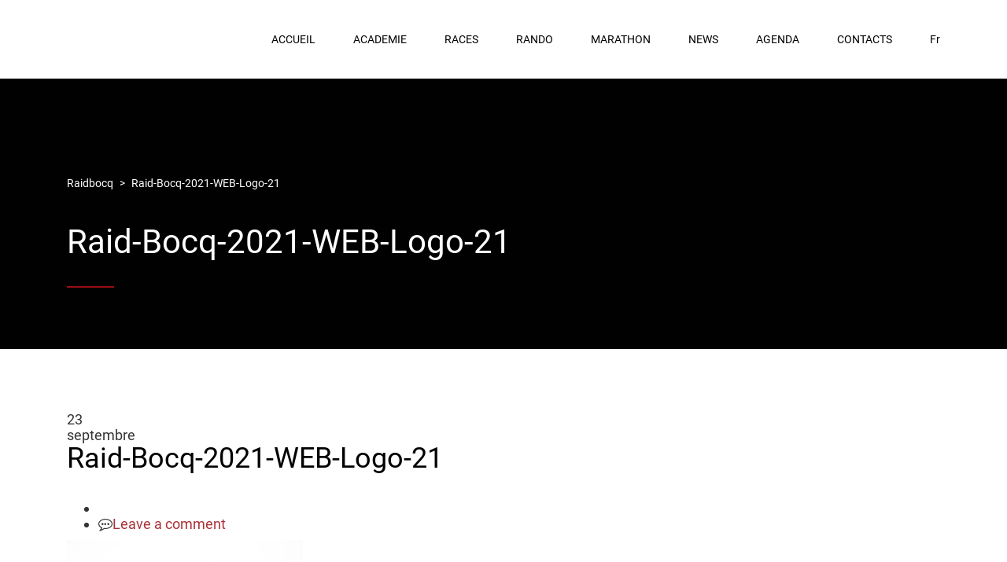

--- FILE ---
content_type: text/html; charset=UTF-8
request_url: https://raidbocq.be/raid-bocq-2021-web-logo-21/
body_size: 10526
content:
<!DOCTYPE html><html lang="fr-FR" class="no-js"><head>	<meta charset="UTF-8">	<meta http-equiv="X-UA-Compatible" content="IE=edge">	<meta name="viewport" content="width=device-width, initial-scale=1, user-scalable=0">	<link rel="profile" href="http://gmpg.org/xfn/11">	<link rel="pingback" href="https://raidbocq.be/xmlrpc.php">	<title>Raid-Bocq-2021-WEB-Logo-21 &#8211; Raidbocq</title>
<meta name='robots' content='max-image-preview:large' />
<link rel="alternate" hreflang="nl" href="https://raidbocq.be/raid-bocq-2021-web-logo-21-2/?lang=nl" />
<link rel="alternate" hreflang="en" href="https://raidbocq.be/raid-bocq-2021-web-logo-21-2/?lang=en" />
<link rel="alternate" hreflang="fr" href="https://raidbocq.be/raid-bocq-2021-web-logo-21/" />
<link rel="alternate" hreflang="x-default" href="https://raidbocq.be/raid-bocq-2021-web-logo-21/" />
<link rel='dns-prefetch' href='//maps.googleapis.com' />
<link rel='dns-prefetch' href='//meet.jit.si' />
<link rel='dns-prefetch' href='//fonts.googleapis.com' />
<link rel="alternate" type="application/rss+xml" title="Raidbocq &raquo; Flux" href="https://raidbocq.be/feed/" />
<link rel="alternate" type="application/rss+xml" title="Raidbocq &raquo; Flux des commentaires" href="https://raidbocq.be/comments/feed/" />
<link rel="alternate" type="application/rss+xml" title="Raidbocq &raquo; Raid-Bocq-2021-WEB-Logo-21 Flux des commentaires" href="https://raidbocq.be/feed/?attachment_id=17927" />
<script type="text/javascript">
window._wpemojiSettings = {"baseUrl":"https:\/\/s.w.org\/images\/core\/emoji\/14.0.0\/72x72\/","ext":".png","svgUrl":"https:\/\/s.w.org\/images\/core\/emoji\/14.0.0\/svg\/","svgExt":".svg","source":{"concatemoji":"https:\/\/raidbocq.be\/wp-includes\/js\/wp-emoji-release.min.js?ver=6.3.7"}};
/*! This file is auto-generated */
!function(i,n){var o,s,e;function c(e){try{var t={supportTests:e,timestamp:(new Date).valueOf()};sessionStorage.setItem(o,JSON.stringify(t))}catch(e){}}function p(e,t,n){e.clearRect(0,0,e.canvas.width,e.canvas.height),e.fillText(t,0,0);var t=new Uint32Array(e.getImageData(0,0,e.canvas.width,e.canvas.height).data),r=(e.clearRect(0,0,e.canvas.width,e.canvas.height),e.fillText(n,0,0),new Uint32Array(e.getImageData(0,0,e.canvas.width,e.canvas.height).data));return t.every(function(e,t){return e===r[t]})}function u(e,t,n){switch(t){case"flag":return n(e,"\ud83c\udff3\ufe0f\u200d\u26a7\ufe0f","\ud83c\udff3\ufe0f\u200b\u26a7\ufe0f")?!1:!n(e,"\ud83c\uddfa\ud83c\uddf3","\ud83c\uddfa\u200b\ud83c\uddf3")&&!n(e,"\ud83c\udff4\udb40\udc67\udb40\udc62\udb40\udc65\udb40\udc6e\udb40\udc67\udb40\udc7f","\ud83c\udff4\u200b\udb40\udc67\u200b\udb40\udc62\u200b\udb40\udc65\u200b\udb40\udc6e\u200b\udb40\udc67\u200b\udb40\udc7f");case"emoji":return!n(e,"\ud83e\udef1\ud83c\udffb\u200d\ud83e\udef2\ud83c\udfff","\ud83e\udef1\ud83c\udffb\u200b\ud83e\udef2\ud83c\udfff")}return!1}function f(e,t,n){var r="undefined"!=typeof WorkerGlobalScope&&self instanceof WorkerGlobalScope?new OffscreenCanvas(300,150):i.createElement("canvas"),a=r.getContext("2d",{willReadFrequently:!0}),o=(a.textBaseline="top",a.font="600 32px Arial",{});return e.forEach(function(e){o[e]=t(a,e,n)}),o}function t(e){var t=i.createElement("script");t.src=e,t.defer=!0,i.head.appendChild(t)}"undefined"!=typeof Promise&&(o="wpEmojiSettingsSupports",s=["flag","emoji"],n.supports={everything:!0,everythingExceptFlag:!0},e=new Promise(function(e){i.addEventListener("DOMContentLoaded",e,{once:!0})}),new Promise(function(t){var n=function(){try{var e=JSON.parse(sessionStorage.getItem(o));if("object"==typeof e&&"number"==typeof e.timestamp&&(new Date).valueOf()<e.timestamp+604800&&"object"==typeof e.supportTests)return e.supportTests}catch(e){}return null}();if(!n){if("undefined"!=typeof Worker&&"undefined"!=typeof OffscreenCanvas&&"undefined"!=typeof URL&&URL.createObjectURL&&"undefined"!=typeof Blob)try{var e="postMessage("+f.toString()+"("+[JSON.stringify(s),u.toString(),p.toString()].join(",")+"));",r=new Blob([e],{type:"text/javascript"}),a=new Worker(URL.createObjectURL(r),{name:"wpTestEmojiSupports"});return void(a.onmessage=function(e){c(n=e.data),a.terminate(),t(n)})}catch(e){}c(n=f(s,u,p))}t(n)}).then(function(e){for(var t in e)n.supports[t]=e[t],n.supports.everything=n.supports.everything&&n.supports[t],"flag"!==t&&(n.supports.everythingExceptFlag=n.supports.everythingExceptFlag&&n.supports[t]);n.supports.everythingExceptFlag=n.supports.everythingExceptFlag&&!n.supports.flag,n.DOMReady=!1,n.readyCallback=function(){n.DOMReady=!0}}).then(function(){return e}).then(function(){var e;n.supports.everything||(n.readyCallback(),(e=n.source||{}).concatemoji?t(e.concatemoji):e.wpemoji&&e.twemoji&&(t(e.twemoji),t(e.wpemoji)))}))}((window,document),window._wpemojiSettings);
</script>
<style type="text/css">
img.wp-smiley,
img.emoji {
display: inline !important;
border: none !important;
box-shadow: none !important;
height: 1em !important;
width: 1em !important;
margin: 0 0.07em !important;
vertical-align: -0.1em !important;
background: none !important;
padding: 0 !important;
}
</style>
<link rel='stylesheet' id='formidable-css' href='https://raidbocq.be/wp-content/plugins/formidable/css/formidableforms.css?ver=115807' type='text/css' media='all' />
<link rel='stylesheet' id='wp-block-library-css' href='https://raidbocq.be/wp-includes/css/dist/block-library/style.min.css?ver=6.3.7' type='text/css' media='all' />
<style id='global-styles-inline-css' type='text/css'>
body{--wp--preset--color--black: #000000;--wp--preset--color--cyan-bluish-gray: #abb8c3;--wp--preset--color--white: #ffffff;--wp--preset--color--pale-pink: #f78da7;--wp--preset--color--vivid-red: #cf2e2e;--wp--preset--color--luminous-vivid-orange: #ff6900;--wp--preset--color--luminous-vivid-amber: #fcb900;--wp--preset--color--light-green-cyan: #7bdcb5;--wp--preset--color--vivid-green-cyan: #00d084;--wp--preset--color--pale-cyan-blue: #8ed1fc;--wp--preset--color--vivid-cyan-blue: #0693e3;--wp--preset--color--vivid-purple: #9b51e0;--wp--preset--gradient--vivid-cyan-blue-to-vivid-purple: linear-gradient(135deg,rgba(6,147,227,1) 0%,rgb(155,81,224) 100%);--wp--preset--gradient--light-green-cyan-to-vivid-green-cyan: linear-gradient(135deg,rgb(122,220,180) 0%,rgb(0,208,130) 100%);--wp--preset--gradient--luminous-vivid-amber-to-luminous-vivid-orange: linear-gradient(135deg,rgba(252,185,0,1) 0%,rgba(255,105,0,1) 100%);--wp--preset--gradient--luminous-vivid-orange-to-vivid-red: linear-gradient(135deg,rgba(255,105,0,1) 0%,rgb(207,46,46) 100%);--wp--preset--gradient--very-light-gray-to-cyan-bluish-gray: linear-gradient(135deg,rgb(238,238,238) 0%,rgb(169,184,195) 100%);--wp--preset--gradient--cool-to-warm-spectrum: linear-gradient(135deg,rgb(74,234,220) 0%,rgb(151,120,209) 20%,rgb(207,42,186) 40%,rgb(238,44,130) 60%,rgb(251,105,98) 80%,rgb(254,248,76) 100%);--wp--preset--gradient--blush-light-purple: linear-gradient(135deg,rgb(255,206,236) 0%,rgb(152,150,240) 100%);--wp--preset--gradient--blush-bordeaux: linear-gradient(135deg,rgb(254,205,165) 0%,rgb(254,45,45) 50%,rgb(107,0,62) 100%);--wp--preset--gradient--luminous-dusk: linear-gradient(135deg,rgb(255,203,112) 0%,rgb(199,81,192) 50%,rgb(65,88,208) 100%);--wp--preset--gradient--pale-ocean: linear-gradient(135deg,rgb(255,245,203) 0%,rgb(182,227,212) 50%,rgb(51,167,181) 100%);--wp--preset--gradient--electric-grass: linear-gradient(135deg,rgb(202,248,128) 0%,rgb(113,206,126) 100%);--wp--preset--gradient--midnight: linear-gradient(135deg,rgb(2,3,129) 0%,rgb(40,116,252) 100%);--wp--preset--font-size--small: 13px;--wp--preset--font-size--medium: 20px;--wp--preset--font-size--large: 36px;--wp--preset--font-size--x-large: 42px;--wp--preset--font-family--roboto: roboto;--wp--preset--spacing--20: 0.44rem;--wp--preset--spacing--30: 0.67rem;--wp--preset--spacing--40: 1rem;--wp--preset--spacing--50: 1.5rem;--wp--preset--spacing--60: 2.25rem;--wp--preset--spacing--70: 3.38rem;--wp--preset--spacing--80: 5.06rem;--wp--preset--shadow--natural: 6px 6px 9px rgba(0, 0, 0, 0.2);--wp--preset--shadow--deep: 12px 12px 50px rgba(0, 0, 0, 0.4);--wp--preset--shadow--sharp: 6px 6px 0px rgba(0, 0, 0, 0.2);--wp--preset--shadow--outlined: 6px 6px 0px -3px rgba(255, 255, 255, 1), 6px 6px rgba(0, 0, 0, 1);--wp--preset--shadow--crisp: 6px 6px 0px rgba(0, 0, 0, 1);}body { margin: 0; }.wp-site-blocks > .alignleft { float: left; margin-right: 2em; }.wp-site-blocks > .alignright { float: right; margin-left: 2em; }.wp-site-blocks > .aligncenter { justify-content: center; margin-left: auto; margin-right: auto; }:where(.is-layout-flex){gap: 0.5em;}:where(.is-layout-grid){gap: 0.5em;}body .is-layout-flow > .alignleft{float: left;margin-inline-start: 0;margin-inline-end: 2em;}body .is-layout-flow > .alignright{float: right;margin-inline-start: 2em;margin-inline-end: 0;}body .is-layout-flow > .aligncenter{margin-left: auto !important;margin-right: auto !important;}body .is-layout-constrained > .alignleft{float: left;margin-inline-start: 0;margin-inline-end: 2em;}body .is-layout-constrained > .alignright{float: right;margin-inline-start: 2em;margin-inline-end: 0;}body .is-layout-constrained > .aligncenter{margin-left: auto !important;margin-right: auto !important;}body .is-layout-constrained > :where(:not(.alignleft):not(.alignright):not(.alignfull)){max-width: var(--wp--style--global--content-size);margin-left: auto !important;margin-right: auto !important;}body .is-layout-constrained > .alignwide{max-width: var(--wp--style--global--wide-size);}body .is-layout-flex{display: flex;}body .is-layout-flex{flex-wrap: wrap;align-items: center;}body .is-layout-flex > *{margin: 0;}body .is-layout-grid{display: grid;}body .is-layout-grid > *{margin: 0;}body{padding-top: 0px;padding-right: 0px;padding-bottom: 0px;padding-left: 0px;}a:where(:not(.wp-element-button)){text-decoration: underline;}.wp-element-button, .wp-block-button__link{background-color: #32373c;border-width: 0;color: #fff;font-family: inherit;font-size: inherit;line-height: inherit;padding: calc(0.667em + 2px) calc(1.333em + 2px);text-decoration: none;}.has-black-color{color: var(--wp--preset--color--black) !important;}.has-cyan-bluish-gray-color{color: var(--wp--preset--color--cyan-bluish-gray) !important;}.has-white-color{color: var(--wp--preset--color--white) !important;}.has-pale-pink-color{color: var(--wp--preset--color--pale-pink) !important;}.has-vivid-red-color{color: var(--wp--preset--color--vivid-red) !important;}.has-luminous-vivid-orange-color{color: var(--wp--preset--color--luminous-vivid-orange) !important;}.has-luminous-vivid-amber-color{color: var(--wp--preset--color--luminous-vivid-amber) !important;}.has-light-green-cyan-color{color: var(--wp--preset--color--light-green-cyan) !important;}.has-vivid-green-cyan-color{color: var(--wp--preset--color--vivid-green-cyan) !important;}.has-pale-cyan-blue-color{color: var(--wp--preset--color--pale-cyan-blue) !important;}.has-vivid-cyan-blue-color{color: var(--wp--preset--color--vivid-cyan-blue) !important;}.has-vivid-purple-color{color: var(--wp--preset--color--vivid-purple) !important;}.has-black-background-color{background-color: var(--wp--preset--color--black) !important;}.has-cyan-bluish-gray-background-color{background-color: var(--wp--preset--color--cyan-bluish-gray) !important;}.has-white-background-color{background-color: var(--wp--preset--color--white) !important;}.has-pale-pink-background-color{background-color: var(--wp--preset--color--pale-pink) !important;}.has-vivid-red-background-color{background-color: var(--wp--preset--color--vivid-red) !important;}.has-luminous-vivid-orange-background-color{background-color: var(--wp--preset--color--luminous-vivid-orange) !important;}.has-luminous-vivid-amber-background-color{background-color: var(--wp--preset--color--luminous-vivid-amber) !important;}.has-light-green-cyan-background-color{background-color: var(--wp--preset--color--light-green-cyan) !important;}.has-vivid-green-cyan-background-color{background-color: var(--wp--preset--color--vivid-green-cyan) !important;}.has-pale-cyan-blue-background-color{background-color: var(--wp--preset--color--pale-cyan-blue) !important;}.has-vivid-cyan-blue-background-color{background-color: var(--wp--preset--color--vivid-cyan-blue) !important;}.has-vivid-purple-background-color{background-color: var(--wp--preset--color--vivid-purple) !important;}.has-black-border-color{border-color: var(--wp--preset--color--black) !important;}.has-cyan-bluish-gray-border-color{border-color: var(--wp--preset--color--cyan-bluish-gray) !important;}.has-white-border-color{border-color: var(--wp--preset--color--white) !important;}.has-pale-pink-border-color{border-color: var(--wp--preset--color--pale-pink) !important;}.has-vivid-red-border-color{border-color: var(--wp--preset--color--vivid-red) !important;}.has-luminous-vivid-orange-border-color{border-color: var(--wp--preset--color--luminous-vivid-orange) !important;}.has-luminous-vivid-amber-border-color{border-color: var(--wp--preset--color--luminous-vivid-amber) !important;}.has-light-green-cyan-border-color{border-color: var(--wp--preset--color--light-green-cyan) !important;}.has-vivid-green-cyan-border-color{border-color: var(--wp--preset--color--vivid-green-cyan) !important;}.has-pale-cyan-blue-border-color{border-color: var(--wp--preset--color--pale-cyan-blue) !important;}.has-vivid-cyan-blue-border-color{border-color: var(--wp--preset--color--vivid-cyan-blue) !important;}.has-vivid-purple-border-color{border-color: var(--wp--preset--color--vivid-purple) !important;}.has-vivid-cyan-blue-to-vivid-purple-gradient-background{background: var(--wp--preset--gradient--vivid-cyan-blue-to-vivid-purple) !important;}.has-light-green-cyan-to-vivid-green-cyan-gradient-background{background: var(--wp--preset--gradient--light-green-cyan-to-vivid-green-cyan) !important;}.has-luminous-vivid-amber-to-luminous-vivid-orange-gradient-background{background: var(--wp--preset--gradient--luminous-vivid-amber-to-luminous-vivid-orange) !important;}.has-luminous-vivid-orange-to-vivid-red-gradient-background{background: var(--wp--preset--gradient--luminous-vivid-orange-to-vivid-red) !important;}.has-very-light-gray-to-cyan-bluish-gray-gradient-background{background: var(--wp--preset--gradient--very-light-gray-to-cyan-bluish-gray) !important;}.has-cool-to-warm-spectrum-gradient-background{background: var(--wp--preset--gradient--cool-to-warm-spectrum) !important;}.has-blush-light-purple-gradient-background{background: var(--wp--preset--gradient--blush-light-purple) !important;}.has-blush-bordeaux-gradient-background{background: var(--wp--preset--gradient--blush-bordeaux) !important;}.has-luminous-dusk-gradient-background{background: var(--wp--preset--gradient--luminous-dusk) !important;}.has-pale-ocean-gradient-background{background: var(--wp--preset--gradient--pale-ocean) !important;}.has-electric-grass-gradient-background{background: var(--wp--preset--gradient--electric-grass) !important;}.has-midnight-gradient-background{background: var(--wp--preset--gradient--midnight) !important;}.has-small-font-size{font-size: var(--wp--preset--font-size--small) !important;}.has-medium-font-size{font-size: var(--wp--preset--font-size--medium) !important;}.has-large-font-size{font-size: var(--wp--preset--font-size--large) !important;}.has-x-large-font-size{font-size: var(--wp--preset--font-size--x-large) !important;}.has-roboto-font-family{font-family: var(--wp--preset--font-family--roboto) !important;}
.wp-block-navigation a:where(:not(.wp-element-button)){color: inherit;}
:where(.wp-block-post-template.is-layout-flex){gap: 1.25em;}:where(.wp-block-post-template.is-layout-grid){gap: 1.25em;}
:where(.wp-block-columns.is-layout-flex){gap: 2em;}:where(.wp-block-columns.is-layout-grid){gap: 2em;}
.wp-block-pullquote{font-size: 1.5em;line-height: 1.6;}
</style>
<link rel='stylesheet' id='pt_theplus-style-css' href='https://raidbocq.be/wp-content/plugins/the-plus-visual-composer-addons//vc_elements/css/main/theplus_style.css?ver=6.3.7' type='text/css' media='all' />
<link rel='stylesheet' id='fontawasome-fonts-css' href='https://raidbocq.be/wp-content/plugins/the-plus-visual-composer-addons//vc_elements/css/extra/font-awesome.min.css?ver=6.3.7' type='text/css' media='all' />
<link rel='stylesheet' id='lity_css-css' href='https://raidbocq.be/wp-content/plugins/the-plus-visual-composer-addons/vc_elements/css/extra/lity.css?ver=6.3.7' type='text/css' media='all' />
<link rel='stylesheet' id='theme_compatibility-style-css' href='https://raidbocq.be/wp-content/plugins/the-plus-visual-composer-addons//vc_elements/css/main/theme_compatibility.css?ver=6.3.7' type='text/css' media='all' />
<link rel='stylesheet' id='timetable_sf_style-css' href='https://raidbocq.be/wp-content/plugins/timetable/style/superfish.css?ver=6.3.7' type='text/css' media='all' />
<link rel='stylesheet' id='timetable_gtip2_style-css' href='https://raidbocq.be/wp-content/plugins/timetable/style/jquery.qtip.css?ver=6.3.7' type='text/css' media='all' />
<link rel='stylesheet' id='timetable_style-css' href='https://raidbocq.be/wp-content/plugins/timetable/style/style.css?ver=6.3.7' type='text/css' media='all' />
<link rel='stylesheet' id='timetable_event_template-css' href='https://raidbocq.be/wp-content/plugins/timetable/style/event_template.css?ver=6.3.7' type='text/css' media='all' />
<link rel='stylesheet' id='timetable_responsive_style-css' href='https://raidbocq.be/wp-content/plugins/timetable/style/responsive.css?ver=6.3.7' type='text/css' media='all' />
<link rel='stylesheet' id='timetable_font_lato-css' href='//fonts.googleapis.com/css?family=Lato%3A400%2C700&#038;ver=6.3.7' type='text/css' media='all' />
<link rel='stylesheet' id='font-awesome-css' href='https://raidbocq.be/wp-content/themes/smarty/assets/fonts/font-awesome/css/font-awesome.min.css?ver=3.3.2' type='text/css' media='all' />
<link rel='stylesheet' id='unlimited-timeline-css-css' href='https://raidbocq.be/wp-content/plugins/unlimited-timeline/css/style.css?ver=6.3.7' type='text/css' media='all' />
<link rel='stylesheet' id='tl-google-fonts-css' href='//fonts.googleapis.com/css?family=bebas&#038;ver=6.3.7' type='text/css' media='all' />
<link rel='stylesheet' id='uaf_client_css-css' href='https://raidbocq.be/wp-content/uploads/useanyfont/uaf.css?ver=1764329487' type='text/css' media='all' />
<style id='wp-webfonts-inline-css' type='text/css'>
@font-face{font-family:roboto;font-style:normal;font-weight:400;font-display:fallback;src:url('https://raidbocq.be/wp-content/uploads/useanyfont/200505115522roboto.woff2') format('woff2');}
</style>
<link rel='stylesheet' id='stm-fonts-css' href='https://fonts.googleapis.com/css?family=Lato%3A400%2C100%2C100italic%2C300%2C300italic%2C400italic%2C700%2C700italic%2C900%2C900italic&#038;subset=latin%2Clatin-ext' type='text/css' media='all' />
<link rel='stylesheet' id='bootstrap-css' href='https://raidbocq.be/wp-content/themes/smarty/assets/css/bootstrap.min.css?ver=3.3.2' type='text/css' media='all' />
<link rel='stylesheet' id='stm-icon-css' href='https://raidbocq.be/wp-content/themes/smarty/assets/fonts/stm-icon/style.css?ver=3.3.2' type='text/css' media='all' />
<link rel='stylesheet' id='stm-select2-css' href='https://raidbocq.be/wp-content/themes/smarty/assets/js/vendor/select2/css/select2.min.css?ver=3.3.2' type='text/css' media='all' />
<link rel='stylesheet' id='stm-skin-custom-css' href='https://raidbocq.be/wp-content/uploads/stm_uploads/skin-custom.css?ver=3.3.2' type='text/css' media='all' />
<link rel='stylesheet' id='stm-style-css' href='https://raidbocq.be/wp-content/themes/smarty/style.css?ver=3.3.2' type='text/css' media='all' />
<style id='stm-style-inline-css' type='text/css'>
.header_view-style_3.affix,
.header_view-style_4.affix {
background: rgba(157,12,21,0.99);
}
body {
background: #ffffff;}
@media screen and (min-width: 721px) and (max-width: 1280px) {
.logo {
display:none;
}}
.stm-nav__menu_type_header>.menu-item {
position: relative;
padding: 0;
margin: 0 24px;
font-size: 14px;
z-index: 9;
}
</style>
<link rel='stylesheet' id='evcal_google_fonts-css' href='https://fonts.googleapis.com/css?family=Noto+Sans%3A400%2C400italic%2C700%7CMontserrat%3A700%2C800%2C900&#038;subset=latin%2Clatin-ext&#038;ver=4.2.1' type='text/css' media='all' />
<link rel='stylesheet' id='evcal_cal_default-css' href='//raidbocq.be/wp-content/plugins/eventON/assets/css/eventon_styles.css?ver=4.2.1' type='text/css' media='all' />
<link rel='stylesheet' id='evo_font_icons-css' href='//raidbocq.be/wp-content/plugins/eventON/assets/fonts/all.css?ver=4.2.1' type='text/css' media='all' />
<link rel='stylesheet' id='eventon_dynamic_styles-css' href='//raidbocq.be/wp-content/plugins/eventON/assets/css/eventon_dynamic_styles.css?ver=4.2.1' type='text/css' media='all' />
<link rel='stylesheet' id='stm-custom-fonts-css' href='//fonts.googleapis.com/css?family=Roboto+Condensed%3Aregular%2Citalic%2C700%2C300%2C300italic%2C700italic&#038;ver=3.3.2' type='text/css' media='all' />
<!--n2css--><!--n2js--><script type='text/javascript' id='wpml-cookie-js-extra'>
/* <![CDATA[ */
var wpml_cookies = {"wp-wpml_current_language":{"value":"fr","expires":1,"path":"\/"}};
var wpml_cookies = {"wp-wpml_current_language":{"value":"fr","expires":1,"path":"\/"}};
/* ]]> */
</script>
<script type='text/javascript' src='https://raidbocq.be/wp-content/plugins/sitepress-multilingual-cms/res/js/cookies/language-cookie.js?ver=485900' id='wpml-cookie-js' defer data-wp-strategy='defer'></script>
<script type='text/javascript' src='https://raidbocq.be/wp-includes/js/jquery/jquery.min.js?ver=3.7.0' id='jquery-core-js'></script>
<script type='text/javascript' src='https://raidbocq.be/wp-includes/js/jquery/jquery-migrate.min.js?ver=3.4.1' id='jquery-migrate-js'></script>
<script type='text/javascript' src='https://raidbocq.be/wp-content/plugins/sticky-menu-or-anything-on-scroll/assets/js/jq-sticky-anything.min.js?ver=2.1.1' id='stickyAnythingLib-js'></script>
<script type='text/javascript' src='https://raidbocq.be/wp-content/plugins/the-plus-visual-composer-addons//vc_elements/js/extra/jquery.waypoints.js?ver=6.3.7' id='waypoints-js-js'></script>
<script type='text/javascript' src='https://raidbocq.be/wp-content/plugins/the-plus-visual-composer-addons//vc_elements/js/extra/circle-progress.js?ver=6.3.7' id='circle-progress-js'></script>
<script type='text/javascript' src='https://raidbocq.be/wp-content/plugins/the-plus-visual-composer-addons//vc_elements/js/extra/vivus.min.js?ver=6.3.7' id='vivus_js-js'></script>
<script type='text/javascript' src='https://raidbocq.be/wp-content/plugins/the-plus-visual-composer-addons//vc_elements/js/main/pt-theplus-custom.js?ver=2.0.0' id='pt-theplus-custom-js'></script>
<script type='text/javascript' id='ajax-loadmore-js-extra'>
/* <![CDATA[ */
var loadmore_ajax = {"ajaxurl":"https:\/\/raidbocq.be\/wp-admin\/admin-ajax.php","query_vars":"1","current_url":"https:\/\/raidbocq.be\/raid-bocq-2021-web-logo-21"};
/* ]]> */
</script>
<script type='text/javascript' src='https://raidbocq.be/wp-content/plugins/unlimited-timeline/js/ajax.js?ver=6.3.7' id='ajax-loadmore-js'></script>
<link rel="https://api.w.org/" href="https://raidbocq.be/wp-json/" /><link rel="alternate" type="application/json" href="https://raidbocq.be/wp-json/wp/v2/media/17927" /><link rel="EditURI" type="application/rsd+xml" title="RSD" href="https://raidbocq.be/xmlrpc.php?rsd" />
<meta name="generator" content="WordPress 6.3.7" />
<link rel='shortlink' href='https://raidbocq.be/?p=17927' />
<link rel="alternate" type="application/json+oembed" href="https://raidbocq.be/wp-json/oembed/1.0/embed?url=https%3A%2F%2Fraidbocq.be%2Fraid-bocq-2021-web-logo-21%2F" />
<link rel="alternate" type="text/xml+oembed" href="https://raidbocq.be/wp-json/oembed/1.0/embed?url=https%3A%2F%2Fraidbocq.be%2Fraid-bocq-2021-web-logo-21%2F&#038;format=xml" />
<meta name="generator" content="WPML ver:4.8.5 stt:37,1,4;" />
<link rel="preconnect" href="https://fonts.googleapis.com">
<link rel="preconnect" href="https://fonts.gstatic.com">
<link href='https://fonts.googleapis.com/css2?display=swap&family=Roboto+Condensed:wght@300' rel='stylesheet'><script type="text/javascript">window.wp_data = {"ajax_url":"https:\/\/raidbocq.be\/wp-admin\/admin-ajax.php","is_mobile":false,"load_meal":"d3e5afa0df","review_status":"1473d9ee29"};</script>
<!-- EventON Version -->
<meta name="generator" content="EventON 4.2.1" />
<meta name="generator" content="Powered by WPBakery Page Builder - drag and drop page builder for WordPress."/>
<link rel="icon" href="https://raidbocq.be/wp-content/uploads/2020/03/favicon.ico" sizes="32x32" />
<link rel="icon" href="https://raidbocq.be/wp-content/uploads/2020/03/favicon.ico" sizes="192x192" />
<link rel="apple-touch-icon" href="https://raidbocq.be/wp-content/uploads/2020/03/favicon.ico" />
<meta name="msapplication-TileImage" content="https://raidbocq.be/wp-content/uploads/2020/03/favicon.ico" />
<style type="text/css" title="dynamic-css" class="options-output">body{font-family:Roboto Condensed;}body{font-size:18px;}</style>
<style type="text/css">
.list-timeline{ font-family:bebas}
.list-timeline .timeline-row .heading-title,
.list-timeline .timeline-item .item-bd .date,
.list-timeline .event-title a{ font-family:bebas}
.list-timeline.ev-center.diamond .timeline-row .timeline-item .in-ct i.firs, 
.list-timeline.ev-right.diamond .timeline-row .excicle-icon i.thir, 
.list-timeline.ev-left.diamond .timeline-row .excicle-icon i.firs, 
.list-timeline.ev-both-side.diamond .timeline-row:nth-child(odd) .excicle-icon i.firs, 
.list-timeline.ev-both-side.diamond .timeline-row:nth-child(2n) .excicle-icon i.firs,
.list-timeline.ev-left .timeline-row .excicle-icon i.firs, .list-timeline.ev-both-side .timeline-row:nth-child(odd) .excicle-icon i.firs, .list-timeline.ev-both-side .timeline-row:nth-child(2n) .excicle-icon i.thir,
.list-timeline .timeline-item .item-bd .date,
.list-timeline.ev-right .timeline-row .excicle-icon i.thir,
.list-timeline .timeline-row .timeline-item .event-title i.firs,
.list-timeline.ev-center .timeline-row .timeline-item i.firs,
.list-timeline.ex-background-image .timeline-item .event-title a i:before,
.list-timeline .event-title i{ color:#fd2c03;}
.timeline-row.loadmore a,
.list-timeline .timeline-item .read-more-bt{ border-color:#fd2c03}
.list-timeline.ex-background-image .timeline-row:nth-child(even) .timeline-item .info-details .date,
.list-timeline.ex-background-image .timeline-row:nth-child(odd) .timeline-item .info-details .date,
.list-timeline.ev-center.diamond .timeline-row .timeline-item .in-ct i.firs, 
.list-timeline.ev-right.diamond .timeline-row .excicle-icon i.thir, 
.list-timeline.ev-left.diamond .timeline-row .excicle-icon i.firs, 
.list-timeline.ev-both-side.diamond .timeline-row:nth-child(odd) .excicle-icon i.firs, 
.list-timeline.ev-both-side.diamond .timeline-row:nth-child(2n) .excicle-icon i.firs,
.list-timeline .timeline-item .read-more-bt:hover,
.list-timeline.ex-background-image .timeline-item .event-title a i:before,
.list-timeline.ex-background-image:not(.ev-center) .timeline-item .item-bd .event-title,
.timeline-row.loadmore a{ background:#fd2c03}
.list-timeline.ex-background-image .timeline-row .excicle-icon i{ background:rgba(253,44,3, .25)}
.list-timeline.ex-background-image .timeline-item .in-ct i:before, .list-timeline.ex-background-image .timeline-item .event-title a i:before,
.list-timeline.ex-background-image.ev-left .timeline-row .excicle-icon i.firs, 
.list-timeline.ex-background-image.ev-right .timeline-row .excicle-icon i.thir, .list-timeline.ex-background-image.ev-both-side .timeline-row:nth-child(odd) .excicle-icon i.firs, .list-timeline.ex-background-image.ev-both-side .timeline-row:nth-child(2n) .excicle-icon i.thir{ background:#fd2c03}
@media screen and (max-width: 768px) {
.list-timeline.ex-background-image.ev-both-side .timeline-row:nth-child(2n) .excicle-icon i.thir{background:rgba(253,44,3, .25)}
.list-timeline.ev-both-side .timeline-row:nth-child(2n) .excicle-icon i.thir{color:rgba(253,44,3, .25)}
.list-timeline.ex-background-image.ev-both-side .timeline-row .excicle-icon i.firs{background:#fd2c03}
.list-timeline.ev-both-side .timeline-row .excicle-icon i.firs:before{ color:#fd2c03}
}
@media screen and (min-width: 768px) {
.list-timeline.ev-both-side.diamond .timeline-row:nth-child(2n) .excicle-icon i.thir{background:#fd2c03; color:#fd2c03;}
}
</style>
<style id="egf-frontend-styles" type="text/css">
p {font-family: 'Roboto Condensed', sans-serif;font-style: normal;font-weight: 300;text-decoration: none;text-transform: none;} h1 {} h2 {} h3 {} h4 {} h5 {} h6 {} 	</style>
<noscript><style> .wpb_animate_when_almost_visible { opacity: 1; }</style></noscript><!-- Global site tag (gtag.js) - Google Analytics --><script async src="https://www.googletagmanager.com/gtag/js?id=UA-177415729-1"></script><script>  window.dataLayer = window.dataLayer || [];  function gtag(){dataLayer.push(arguments);}  gtag('js', new Date());  gtag('config', 'UA-177415729-1');</script></head><body class="attachment attachment-template-default single single-attachment postid-17927 attachmentid-17927 attachment-jpeg wpb-js-composer js-comp-ver-6.1 vc_responsive"><div id="wrapper">	
<div class="header-holder header-holder_view-style_1">
<header id="masthead" class="header header_view-style_1">
<div class="container">
<div class="header__content">
<div class="stm-nav stm-nav_type_header"><ul id="header-nav-menu" class="stm-nav__menu stm-nav__menu_type_header"><li id="menu-item-16386" class="menu-item menu-item-type-post_type menu-item-object-page menu-item-home menu-item-16386"><a href="https://raidbocq.be/">ACCUEIL</a></li>
<li id="menu-item-16505" class="menu-item menu-item-type-post_type menu-item-object-page menu-item-has-children menu-item-16505"><a href="https://raidbocq.be/academie/">ACADEMIE</a>
<ul class="sub-menu">
<li id="menu-item-16688" class="menu-item menu-item-type-post_type menu-item-object-page menu-item-16688"><a href="https://raidbocq.be/academie/">NOS VALEURS</a></li>
<li id="menu-item-16540" class="menu-item menu-item-type-post_type menu-item-object-page menu-item-16540"><a href="https://raidbocq.be/academie-infos/">INFOS</a></li>
<li id="menu-item-23386" class="menu-item menu-item-type-post_type menu-item-object-page menu-item-23386"><a href="https://raidbocq.be/academie-lecole/">L&rsquo;ECOLE</a></li>
<li id="menu-item-16577" class="menu-item menu-item-type-post_type menu-item-object-page menu-item-16577"><a href="https://raidbocq.be/academie-documents/">DOCUMENTS</a></li>
</ul>
</li>
<li id="menu-item-16843" class="menu-item menu-item-type-post_type menu-item-object-page menu-item-16843"><a href="https://raidbocq.be/races_details/">RACES</a></li>
<li id="menu-item-16802" class="menu-item menu-item-type-post_type menu-item-object-page menu-item-16802"><a href="https://raidbocq.be/rando/">RANDO</a></li>
<li id="menu-item-16789" class="menu-item menu-item-type-post_type menu-item-object-page menu-item-16789"><a href="https://raidbocq.be/marathon-2/">MARATHON</a></li>
<li id="menu-item-16460" class="menu-item menu-item-type-post_type menu-item-object-page menu-item-16460"><a href="https://raidbocq.be/news-list-vc/">NEWS</a></li>
<li id="menu-item-16391" class="menu-item menu-item-type-post_type menu-item-object-page menu-item-16391"><a href="https://raidbocq.be/agenda/">AGENDA</a></li>
<li id="menu-item-16389" class="menu-item menu-item-type-post_type menu-item-object-page menu-item-16389"><a href="https://raidbocq.be/contacts/">CONTACTS</a></li>
<li id="menu-item-wpml-ls-60-fr" class="menu-item wpml-ls-slot-60 wpml-ls-item wpml-ls-item-fr wpml-ls-current-language wpml-ls-menu-item wpml-ls-last-item menu-item-type-wpml_ls_menu_item menu-item-object-wpml_ls_menu_item menu-item-has-children menu-item-wpml-ls-60-fr"><a href="https://raidbocq.be/raid-bocq-2021-web-logo-21/" role="menuitem"><span class="wpml-ls-native" lang="fr">Fr</span></a>
<ul class="sub-menu">
<li id="menu-item-wpml-ls-60-nl" class="menu-item wpml-ls-slot-60 wpml-ls-item wpml-ls-item-nl wpml-ls-menu-item wpml-ls-first-item menu-item-type-wpml_ls_menu_item menu-item-object-wpml_ls_menu_item menu-item-wpml-ls-60-nl"><a title="Passer à Nl(Nederlands)" href="https://raidbocq.be/raid-bocq-2021-web-logo-21-2/?lang=nl" aria-label="Passer à Nl(Nederlands)" role="menuitem"><span class="wpml-ls-native" lang="nl">Nederlands</span><span class="wpml-ls-display"><span class="wpml-ls-bracket"> (</span>Nl<span class="wpml-ls-bracket">)</span></span></a></li>
<li id="menu-item-wpml-ls-60-en" class="menu-item wpml-ls-slot-60 wpml-ls-item wpml-ls-item-en wpml-ls-menu-item menu-item-type-wpml_ls_menu_item menu-item-object-wpml_ls_menu_item menu-item-wpml-ls-60-en"><a title="Passer à En(English)" href="https://raidbocq.be/raid-bocq-2021-web-logo-21-2/?lang=en" aria-label="Passer à En(English)" role="menuitem"><span class="wpml-ls-native" lang="en">English</span><span class="wpml-ls-display"><span class="wpml-ls-bracket"> (</span>En<span class="wpml-ls-bracket">)</span></span></a></li>
</ul>
</li>
</ul></div>
<!-- Logo -->
<a href="https://raidbocq.be/" class="logo"
title="Raidbocq"><img src="https://raidbocq.be/wp-content/uploads/2020/03/RAID-BOCQ.png"
alt="Logo"></a>
</div><!-- /header__content -->
</div><!-- /container -->
</header><!-- /header -->
<!-- Mobile - Top Bar -->
<div class="top-bar-mobile">
</div><!-- /top-bar-mobile -->
<!-- Mobile - Header -->
<div class="header-mobile">
<div class="header-mobile__logo">
<a href="https://raidbocq.be/" class="logo"
title="Raidbocq"><img src="https://raidbocq.be/wp-content/uploads/2020/03/RAID-BOCQ.png"
alt="Logo"></a>
<div class="header-mobile__nav-control">
<span class="header-mobile__control-line"></span>
</div>
</div><!-- /header-mobile__logo -->
<div class="stm-nav stm-nav_type_mobile-header"><ul id="header-mobile-nav-menu" class="stm-nav__menu stm-nav__menu_type_mobile-header"><li class="menu-item menu-item-type-post_type menu-item-object-page menu-item-home menu-item-16386"><a href="https://raidbocq.be/">ACCUEIL</a></li>
<li class="menu-item menu-item-type-post_type menu-item-object-page menu-item-has-children menu-item-16505"><a href="https://raidbocq.be/academie/">ACADEMIE</a>
<ul class="sub-menu">
<li class="menu-item menu-item-type-post_type menu-item-object-page menu-item-16688"><a href="https://raidbocq.be/academie/">NOS VALEURS</a></li>
<li class="menu-item menu-item-type-post_type menu-item-object-page menu-item-16540"><a href="https://raidbocq.be/academie-infos/">INFOS</a></li>
<li class="menu-item menu-item-type-post_type menu-item-object-page menu-item-23386"><a href="https://raidbocq.be/academie-lecole/">L&rsquo;ECOLE</a></li>
<li class="menu-item menu-item-type-post_type menu-item-object-page menu-item-16577"><a href="https://raidbocq.be/academie-documents/">DOCUMENTS</a></li>
</ul>
</li>
<li class="menu-item menu-item-type-post_type menu-item-object-page menu-item-16843"><a href="https://raidbocq.be/races_details/">RACES</a></li>
<li class="menu-item menu-item-type-post_type menu-item-object-page menu-item-16802"><a href="https://raidbocq.be/rando/">RANDO</a></li>
<li class="menu-item menu-item-type-post_type menu-item-object-page menu-item-16789"><a href="https://raidbocq.be/marathon-2/">MARATHON</a></li>
<li class="menu-item menu-item-type-post_type menu-item-object-page menu-item-16460"><a href="https://raidbocq.be/news-list-vc/">NEWS</a></li>
<li class="menu-item menu-item-type-post_type menu-item-object-page menu-item-16391"><a href="https://raidbocq.be/agenda/">AGENDA</a></li>
<li class="menu-item menu-item-type-post_type menu-item-object-page menu-item-16389"><a href="https://raidbocq.be/contacts/">CONTACTS</a></li>
<li class="menu-item wpml-ls-slot-60 wpml-ls-item wpml-ls-item-fr wpml-ls-current-language wpml-ls-menu-item wpml-ls-last-item menu-item-type-wpml_ls_menu_item menu-item-object-wpml_ls_menu_item menu-item-has-children menu-item-wpml-ls-60-fr"><a href="https://raidbocq.be/raid-bocq-2021-web-logo-21/" role="menuitem"><span class="wpml-ls-native" lang="fr">Fr</span></a>
<ul class="sub-menu">
<li class="menu-item wpml-ls-slot-60 wpml-ls-item wpml-ls-item-nl wpml-ls-menu-item wpml-ls-first-item menu-item-type-wpml_ls_menu_item menu-item-object-wpml_ls_menu_item menu-item-wpml-ls-60-nl"><a title="Passer à Nl(Nederlands)" href="https://raidbocq.be/raid-bocq-2021-web-logo-21-2/?lang=nl" aria-label="Passer à Nl(Nederlands)" role="menuitem"><span class="wpml-ls-native" lang="nl">Nederlands</span><span class="wpml-ls-display"><span class="wpml-ls-bracket"> (</span>Nl<span class="wpml-ls-bracket">)</span></span></a></li>
<li class="menu-item wpml-ls-slot-60 wpml-ls-item wpml-ls-item-en wpml-ls-menu-item menu-item-type-wpml_ls_menu_item menu-item-object-wpml_ls_menu_item menu-item-wpml-ls-60-en"><a title="Passer à En(English)" href="https://raidbocq.be/raid-bocq-2021-web-logo-21-2/?lang=en" aria-label="Passer à En(English)" role="menuitem"><span class="wpml-ls-native" lang="en">English</span><span class="wpml-ls-display"><span class="wpml-ls-bracket"> (</span>En<span class="wpml-ls-bracket">)</span></span></a></li>
</ul>
</li>
</ul></div>    </div><!-- /header-mobile -->
</div><!-- /.header-holder -->
<script>
(function ($) {
"use strict";
$(document).ready(function () {
$("#masthead").affix({
offset: {top: $(".header-holder").outerHeight(true)}
});
});
})(jQuery);
</script>
<div class="stm-page-head stm-page-head_size_small stm-page-head_color_white" >
<div class="container">
<div class="stm-page-head__content">
<div class="breadcrumbs">
<!-- Breadcrumb NavXT 7.2.0 -->
<span property="itemListElement" typeof="ListItem"><a property="item" typeof="WebPage" title="Go to Raidbocq." href="https://raidbocq.be" class="home" ><span property="name">Raidbocq</span></a><meta property="position" content="1"></span> &gt; <span property="itemListElement" typeof="ListItem"><span property="name" class="post post-attachment current-item">Raid-Bocq-2021-WEB-Logo-21</span><meta property="url" content="https://raidbocq.be/raid-bocq-2021-web-logo-21/"><meta property="position" content="2"></span>                        </div>
<h1 class="stm-page-head__title " >Raid-Bocq-2021-WEB-Logo-21</h1>
<div class="stm-page-head__separator">
<div class="stm-page-head__separator-line"></div>
</div>
</div>
</div>
</div>
<div class="content">
<div class="container">
<div class="row"><div class="col-md-9 col-sm-12">            <main class="main">
<article id="post-17927" class="post-17927 attachment type-attachment status-inherit hentry">
<header class="entry-header">
<div class="entry-date">
<div class="entry-date__day">23</div>
<div class="entry-date__month">septembre</div>
</div>
<div class="entry-header__heading">
<h2 class="entry-title">Raid-Bocq-2021-WEB-Logo-21</h2>
<ul class="entry-meta">
<li><span class="cat-links"></span></li>
<li><i class="fa fa-commenting-o"></i><a href="https://raidbocq.be/raid-bocq-2021-web-logo-21/#respond"><span class="leave-reply">Leave a comment</span></a></li>
</ul>
</div>
</header>
<div class="entry-content">
<p class="attachment"><a href='https://raidbocq.be/wp-content/uploads/2021/09/Raid-Bocq-2021-WEB-Logo-21.jpg'><img fetchpriority="high" width="300" height="200" src="https://raidbocq.be/wp-content/uploads/2021/09/Raid-Bocq-2021-WEB-Logo-21-300x200.jpg" class="attachment-medium size-medium" alt="" decoding="async" srcset="https://raidbocq.be/wp-content/uploads/2021/09/Raid-Bocq-2021-WEB-Logo-21-300x200.jpg 300w, https://raidbocq.be/wp-content/uploads/2021/09/Raid-Bocq-2021-WEB-Logo-21-1024x683.jpg 1024w, https://raidbocq.be/wp-content/uploads/2021/09/Raid-Bocq-2021-WEB-Logo-21-768x512.jpg 768w, https://raidbocq.be/wp-content/uploads/2021/09/Raid-Bocq-2021-WEB-Logo-21-1536x1024.jpg 1536w, https://raidbocq.be/wp-content/uploads/2021/09/Raid-Bocq-2021-WEB-Logo-21-200x133.jpg 200w, https://raidbocq.be/wp-content/uploads/2021/09/Raid-Bocq-2021-WEB-Logo-21.jpg 2048w" sizes="(max-width: 300px) 100vw, 300px" /></a></p>
</div>
<footer class="entry-footer">
<div class="share entry-share">
<span class="share__title">Share</span>
<script type="text/javascript">var switchTo5x=true;</script>
<script type="text/javascript" src="https://ws.sharethis.com/button/buttons.js"></script>
<script type="text/javascript">stLight.options({publisher: "07305ded-c299-419b-bbfc-2f15806f61b2", doNotHash: false, doNotCopy: false, hashAddressBar: false});</script>
<span class="share__item st_facebook_large" displayText='Facebook'></span>
<span class="share__item st_twitter_large" displayText='Tweet'></span>
<span class="share__item st_googleplus_large" displayText='Google +'></span>
<span class="share__item st_sharethis_large" displayText='ShareThis'></span>
</div>
</footer>
</article>                                    
<div id="comments" class="comments-area">
<div id="respond" class="comment-respond">
<h4 id="reply-title" class="comment-reply-title">Leave a comment</h4><form action="https://raidbocq.be/wp-comments-post.php" method="post" id="comment-form" class="comment-form" novalidate><div class="row"><div class="comment-form__author col-lg-4 col-md-4 col-sm-12 col-xs-12"><input id="comment-author" name="author" type="text" value="" size="30" aria-required='true' placeholder="Name *" /></div>
<div class="comment-form__email col-lg-4 col-md-4 col-sm-12 col-xs-12"><input id="comment-email" name="email" type="text" value="" size="30" aria-required='true' placeholder="Email *" /></div>
<div class="comment-form__url col-lg-4 col-md-4 col-sm-12 col-xs-12"><input id="comment-url" name="url" type="text" value="" size="30" placeholder="Website" /></div></div>
<div class="comment-form__comment"><textarea id="comment" name="comment" cols="45" rows="8" aria-required="true" placeholder="Message *"></textarea></div><input name="wpml_language_code" type="hidden" value="fr" /><div class="comment-form__submit"><button name="submit" type="submit" id="comment-submit" class="comment-form__submit-button">Submit<i class="stm-icon stm-icon-arrow-right"></i></button> <input type='hidden' name='comment_post_ID' value='17927' id='comment_post_ID' />
<input type='hidden' name='comment_parent' id='comment_parent' value='0' />
</div></form>	</div><!-- #respond -->
</div><!-- #comments -->                            </main><!-- /Main -->
</div>                            <div class="col-md-3 hidden-sm hidden-xs">                                    	<div id="tertiary" class="sidebar sidebar_type_blog" role="complementary">
<div class="sidebar-inner">
<div class="widget-area">
</div><!-- .widget-area -->
</div><!-- .sidebar-inner -->
</div><!-- #tertiary -->
</div></div>                    </div><!-- /Container -->
</div><!-- /Content -->

<footer id="colophon" class="footer footer_type_default">
<div class="container">
<div class="widget-area widget-area_type_footer">
<div class="row">
<div class="col-lg-4 col-md-4 col-sm-6 col-xs-12">
<div id="stm_widget_contact_details-2" class="widget widget_footer widget_contact-details"><h4 class="widget_title">Raid Bocq asbl</h4>
<ul class="list list_unstyle list_contact-details">
<li class="list__item list__item_address">Bruno Lucca
Rue de Besinne, 109 - 5170 Arbre</li>
<li class="list__item list__item_telephone">Tél. +32 475 98 76 45</li>
<li class="list__item list__item_email"><a href="mailto:brunolucca.rider@gmail.com">brunolucca.rider@gmail.com</a></li>
</ul>
</div><div id="stm_widget_social_networks-2" class="widget widget_footer widget_social-networks">			<ul class="list list_inline list_social-networks">
<li class="list__item"><a class="list__item-link list__item-link_facebook" href="https://www.facebook.com/raidbocq/" target="_blank"><i class="fa fa-facebook"></i></a></li>
<li class="list__item"><a class="list__item-link list__item-link_instagram" href="https://instagram" target="_blank"><i class="fa fa-instagram"></i></a></li>
</ul>
</div><div id="text-2" class="widget widget_footer widget_text">			<div class="textwidget"><p><a href="https://raidbocq.be/politique-de-cookies-ue/">Politique des cookies et confidentialités</a></p>
</div>
</div>								</div>
<div class="col-lg-4 col-md-4 col-sm-6 col-xs-12">
</div>
<div class="col-lg-4 col-md-4 col-sm-6 col-xs-12">
</div>
</div>
</div>
<div class="copyright">2024 © Raidbocq Académie - Events</div>
</div>
</footer><!-- /.footer -->
</div><!-- /Wrapper -->
<script type="text/javascript" alt='evo_map_styles'>
/*<![CDATA[*/
var gmapstyles = 'default';
/* ]]> */
</script>		
<div class='evo_elms'><em class='evo_tooltip_box'></em></div><div id='evo_global_data' data-d='{"calendars":[]}'></div><div id='evo_lightboxes' class='evo_lightboxes' style='display:none'>					<div class='evo_lightbox eventcard eventon_events_list' id='' >
<div class="evo_content_in">													
<div class="evo_content_inin">
<div class="evo_lightbox_content">
<div class='evo_lb_closer'>
<a class='evolbclose '>X</a>
</div>
<div class='evo_lightbox_body eventon_list_event evo_pop_body evcal_eventcard'> </div>
</div>
</div>							
</div>
</div>
</div>
<div class="wpml-ls-statics-footer wpml-ls wpml-ls-legacy-list-horizontal">
<ul role="menu"><li class="wpml-ls-slot-footer wpml-ls-item wpml-ls-item-nl wpml-ls-first-item wpml-ls-item-legacy-list-horizontal" role="none">
<a href="https://raidbocq.be/raid-bocq-2021-web-logo-21-2/?lang=nl" class="wpml-ls-link" role="menuitem"  aria-label="Passer à Nl(Nederlands)" title="Passer à Nl(Nederlands)" >
<img
class="wpml-ls-flag"
src="https://raidbocq.be/wp-content/plugins/sitepress-multilingual-cms/res/flags/nl.png"
alt=""
width=18
height=12
/><span class="wpml-ls-native" lang="nl">Nederlands</span><span class="wpml-ls-display"><span class="wpml-ls-bracket"> (</span>Nl<span class="wpml-ls-bracket">)</span></span></a>
</li><li class="wpml-ls-slot-footer wpml-ls-item wpml-ls-item-en wpml-ls-item-legacy-list-horizontal" role="none">
<a href="https://raidbocq.be/raid-bocq-2021-web-logo-21-2/?lang=en" class="wpml-ls-link" role="menuitem"  aria-label="Passer à En(English)" title="Passer à En(English)" >
<img
class="wpml-ls-flag"
src="https://raidbocq.be/wp-content/plugins/sitepress-multilingual-cms/res/flags/en.png"
alt=""
width=18
height=12
/><span class="wpml-ls-native" lang="en">English</span><span class="wpml-ls-display"><span class="wpml-ls-bracket"> (</span>En<span class="wpml-ls-bracket">)</span></span></a>
</li><li class="wpml-ls-slot-footer wpml-ls-item wpml-ls-item-fr wpml-ls-current-language wpml-ls-last-item wpml-ls-item-legacy-list-horizontal" role="none">
<a href="https://raidbocq.be/raid-bocq-2021-web-logo-21/" class="wpml-ls-link" role="menuitem" >
<img
class="wpml-ls-flag"
src="https://raidbocq.be/wp-content/plugins/sitepress-multilingual-cms/res/flags/fr.png"
alt=""
width=18
height=12
/><span class="wpml-ls-native" role="menuitem">Fr</span></a>
</li></ul>
</div>
<script type='text/javascript' id='stickThis-js-extra'>
/* <![CDATA[ */
var sticky_anything_engage = {"element":"#menutop","topspace":"100","minscreenwidth":"0","maxscreenwidth":"999999","zindex":"5","legacymode":"","dynamicmode":"","debugmode":"","pushup":".topbar","adminbar":""};
/* ]]> */
</script>
<script type='text/javascript' src='https://raidbocq.be/wp-content/plugins/sticky-menu-or-anything-on-scroll/assets/js/stickThis.js?ver=2.1.1' id='stickThis-js'></script>
<script type='text/javascript' src='https://raidbocq.be/wp-includes/js/jquery/ui/effect.min.js?ver=1.13.2' id='jquery-effects-core-js'></script>
<script type='text/javascript' src='https://raidbocq.be/wp-content/plugins/the-plus-visual-composer-addons//vc_elements/js/extra/jquery.downCount.js?ver=6.3.7' id='downCount-js-js'></script>
<script type='text/javascript' src='https://raidbocq.be/wp-content/plugins/the-plus-visual-composer-addons//vc_elements/js/extra/lity.min.js?ver=6.3.7' id='lity-js-js'></script>
<script type='text/javascript' src='https://raidbocq.be/wp-includes/js/jquery/ui/core.min.js?ver=1.13.2' id='jquery-ui-core-js'></script>
<script type='text/javascript' src='https://raidbocq.be/wp-includes/js/jquery/ui/tabs.min.js?ver=1.13.2' id='jquery-ui-tabs-js'></script>
<script type='text/javascript' src='https://raidbocq.be/wp-content/plugins/timetable/js/jquery.qtip.min.js?ver=6.3.7' id='jquery-qtip2-js'></script>
<script type='text/javascript' src='https://raidbocq.be/wp-content/plugins/timetable/js/jquery.ba-bbq.min.js?ver=6.3.7' id='jquery-ba-bqq-js'></script>
<script type='text/javascript' src='https://raidbocq.be/wp-content/plugins/timetable/js/jquery.carouFredSel-6.2.1-packed.js?ver=6.3.7' id='jquery-carouFredSel-js'></script>
<script type='text/javascript' id='timetable_main-js-extra'>
/* <![CDATA[ */
var tt_config = [];
tt_config = {"ajaxurl":"https:\/\/raidbocq.be\/wp-admin\/admin-ajax.php"};;
/* ]]> */
</script>
<script type='text/javascript' src='https://raidbocq.be/wp-content/plugins/timetable/js/timetable.js?ver=6.3.7' id='timetable_main-js'></script>
<script type='text/javascript' src='https://raidbocq.be/wp-content/themes/smarty/assets/js/vendor/bootstrap.min.js?ver=3.3.2' id='bootstrap-js'></script>
<script type='text/javascript' src='https://raidbocq.be/wp-content/themes/smarty/assets/js/vendor/select2/js/select2.min.js?ver=3.3.2' id='stm-select2-js'></script>
<script type='text/javascript' src='https://raidbocq.be/wp-content/themes/smarty/assets/js/custom.js?ver=3.3.2' id='stm-custom-js'></script>
<script type='text/javascript' src='https://maps.googleapis.com/maps/api/js?ver=1.0' id='evcal_gmaps-js'></script>
<script type='text/javascript' src='//raidbocq.be/wp-content/plugins/eventON/assets/js/maps/eventon_gen_maps.js?ver=4.2.1' id='eventon_gmaps-js'></script>
<script type='text/javascript' src='//raidbocq.be/wp-content/plugins/eventON/assets/js/eventon_functions.js?ver=4.2.1' id='evcal_functions-js'></script>
<script type='text/javascript' src='//raidbocq.be/wp-content/plugins/eventON/assets/js/lib/jquery.easing.1.3.js?ver=1.0' id='evcal_easing-js'></script>
<script type='text/javascript' src='https://raidbocq.be/wp-content/plugins/eventON/assets/js/lib/handlebars.js?ver=4.2.1' id='evo_handlebars-js'></script>
<script type='text/javascript' src='https://meet.jit.si/external_api.js?ver=4.2.1' id='evo_jitsi-js'></script>
<script type='text/javascript' src='//raidbocq.be/wp-content/plugins/eventON/assets/js/lib/jquery.mobile.min.js?ver=4.2.1' id='evo_mobile-js'></script>
<script type='text/javascript' src='https://raidbocq.be/wp-content/plugins/eventON/assets/js/lib/moment.min.js?ver=4.2.1' id='evo_moment-js'></script>
<script type='text/javascript' src='//raidbocq.be/wp-content/plugins/eventON/assets/js/lib/jquery.mousewheel.min.js?ver=4.2.1' id='evo_mouse-js'></script>
<script type='text/javascript' id='evcal_ajax_handle-js-extra'>
/* <![CDATA[ */
var the_ajax_script = {"ajaxurl":"https:\/\/raidbocq.be\/wp-admin\/admin-ajax.php","rurl":"https:\/\/raidbocq.be\/wp-json\/","postnonce":"1aaed5abfd","ajax_method":"ajax","evo_v":"4.2.1"};
var evo_general_params = {"ajaxurl":"https:\/\/raidbocq.be\/wp-admin\/admin-ajax.php","rurl":"https:\/\/raidbocq.be\/wp-json\/","n":"1aaed5abfd","ajax_method":"ajax","evo_v":"4.2.1"};
/* ]]> */
</script>
<script type='text/javascript' src='//raidbocq.be/wp-content/plugins/eventON/assets/js/eventon_script.js?ver=4.2.1' id='evcal_ajax_handle-js'></script>
</body>
</html><!-- WP Fastest Cache file was created in 0.74748802185059 seconds, on 29-11-25 4:46:55 -->